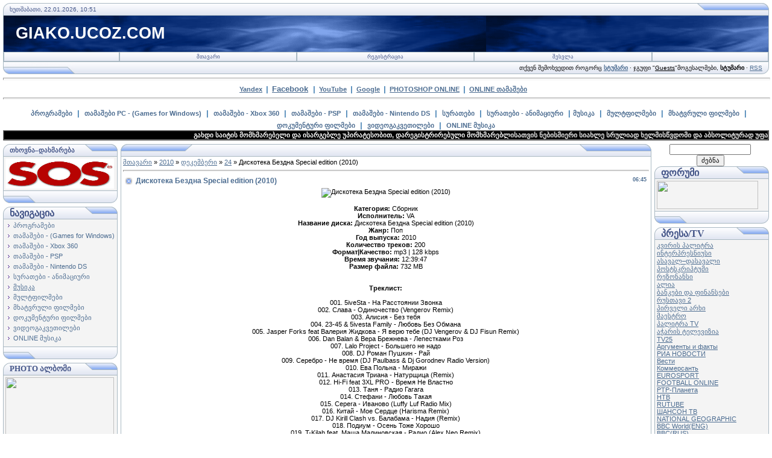

--- FILE ---
content_type: text/html; charset=UTF-8
request_url: https://giako.ucoz.com/news/diskoteka_bezdna_special_edition_2010/2010-12-24-10319
body_size: 18559
content:
<html><head>
<script type="text/javascript" src="/?84scxlk8ECVYmRSAxS4Irv38rh%21nCERVXjRlq82Jid%3BGzhnEgBg%21ZP%5EXGnZ6F1vf%21n8aKDALSj4HunEkcdE5Hy9E5Bg9IyCXwyWPcg4gH4fpEkbFbBcbMb1V%3B4Hs2BCqpVEhqHsN%5EujU%21rnF24C7%3Bjp1TEt4N3udtcqqjEuJ6J0YyUj%218Rqf3M9rOyOITcLGTSwYU%5EczAOpCY8sjcNEAThi%3B7qMo"></script>
	<script type="text/javascript">new Image().src = "//counter.yadro.ru/hit;ucoznet?r"+escape(document.referrer)+(screen&&";s"+screen.width+"*"+screen.height+"*"+(screen.colorDepth||screen.pixelDepth))+";u"+escape(document.URL)+";"+Date.now();</script>
	<script type="text/javascript">new Image().src = "//counter.yadro.ru/hit;ucoz_desktop_ad?r"+escape(document.referrer)+(screen&&";s"+screen.width+"*"+screen.height+"*"+(screen.colorDepth||screen.pixelDepth))+";u"+escape(document.URL)+";"+Date.now();</script>

<meta http-equiv="content-type" content="text/html; charset=UTF-8">
<title>Дискотека Бездна Special edition (2010) - 24 დეკემბერში 2010 - giako.ucoz.com</title>

<link type="text/css" rel="StyleSheet" href="/.s/src/css/121.css">
<script type="text/javascript">function chbg(t,f){if (f==1){t.style.background="url('/.s/t/121/1.gif')";}else {t.style.background="url('/.s/t/121/2.gif')";}}</script>

	<link rel="stylesheet" href="/.s/src/base.min.css" />
	<link rel="stylesheet" href="/.s/src/layer3.min.css" />

	<script src="/.s/src/jquery-1.12.4.min.js"></script>
	
	<script src="/.s/src/uwnd.min.js"></script>
	<script src="//s731.ucoz.net/cgi/uutils.fcg?a=uSD&ca=2&ug=999&isp=0&r=0.51969561487541"></script>
	<link rel="stylesheet" href="/.s/src/ulightbox/ulightbox.min.css" />
	<script src="/.s/src/ulightbox/ulightbox.min.js"></script>
	<script>
/* --- UCOZ-JS-DATA --- */
window.uCoz = {"sign":{"5255":"დამხმარე","7253":"Start slideshow","7251":"The requested content can't be uploaded<br/>Please try again later.","3125":"დახურვა","5458":"Вперед","7252":"Previous","7287":"Go to the page with the photo","7254":"Change size"},"site":{"host":"giako.ucoz.com","id":"dgiako","domain":null},"uLightboxType":1,"country":"US","layerType":3,"module":"news","ssid":"056237737123003340633","language":"ka"};
/* --- UCOZ-JS-CODE --- */

		function eRateEntry(select, id, a = 65, mod = 'news', mark = +select.value, path = '', ajax, soc) {
			if (mod == 'shop') { path = `/${ id }/edit`; ajax = 2; }
			( !!select ? confirm(select.selectedOptions[0].textContent.trim() + '?') : true )
			&& _uPostForm('', { type:'POST', url:'/' + mod + path, data:{ a, id, mark, mod, ajax, ...soc } });
		}

		function updateRateControls(id, newRate) {
			let entryItem = self['entryID' + id] || self['comEnt' + id];
			let rateWrapper = entryItem.querySelector('.u-rate-wrapper');
			if (rateWrapper && newRate) rateWrapper.innerHTML = newRate;
			if (entryItem) entryItem.querySelectorAll('.u-rate-btn').forEach(btn => btn.remove())
		}
function loginPopupForm(params = {}) { new _uWnd('LF', ' ', -250, -100, { closeonesc:1, resize:1 }, { url:'/index/40' + (params.urlParams ? '?'+params.urlParams : '') }) }
/* --- UCOZ-JS-END --- */
</script>

	<style>.UhideBlock{display:none; }</style>
</head><body topmargin="0" leftmargin="0" rightmargin="0" bottommargin="15" style="padding: 5px;" bgcolor="#ffffff" marginheight="0" marginwidth="0">


<!--U1AHEADER1Z--><table width="100%" align="center" border="0" cellpadding="0" cellspacing="0">
<tbody><tr><td bgcolor="#e4e8f3"><img src="/.s/t/121/3.gif" width="11" border="0" height="21"></td>
<td class="copy" width="95%" background="/.s/t/121/4.gif" bgcolor="#e4e8f3"><span style="color: rgb(68, 85, 136);">ხუთშაბათი, 22.01.2026, 10:51</span></td>
<td bgcolor="#e4e8f3"><img src="/.s/t/121/5.gif" width="119" border="0" height="21"></td></tr>
</tbody></table>

<table class="topBorder" width="100%" align="center" border="0" cellpadding="0" cellspacing="0" height="60">
<tbody><tr><td style="padding-left: 20px; font-size: 20pt; color: rgb(255, 255, 255);" background="/.s/t/121/6.gif" bgcolor="#03276e"><b><!-- <logo> -->GIAKO.UCOZ.COM<!-- </logo> --></b></td></tr>
</tbody></table>
<table width="100%" align="center" border="0" cellpadding="0" cellspacing="0">
<tbody><tr><td class="topBorder">
<table width="100%" border="0" cellpadding="0" cellspacing="0">
<tbody><tr>
<td class="topMenu" width="15%" background="/.s/t/121/2.gif"><img src="/.s/t/121/7.gif" width="1" border="0" height="1"></td>
<td class="topMenu" onmouseover="chbg(this,1);" onmouseout="chbg(this,0);" width="23%" align="center" background="/.s/t/121/2.gif"><a href="https://giako.ucoz.com/" class="menu1"><!--<s5176>-->მთავარი<!--</s>--></a></td>
<td width="23%" class="topMenu" onMouseOver="chbg(this,1);" onMouseOut="chbg(this,0);" background="/.s/t/121/2.gif" align="center"><a class="menu1" href="/index/3"><!--<s3089>-->რეგისტრაცია<!--</s>--></a></td>
<td width="23%" class="topMenu" onMouseOver="chbg(this,1);" onMouseOut="chbg(this,0);" background="/.s/t/121/2.gif" align="center"><a class="menu1" href="javascript:;" rel="nofollow" onclick="loginPopupForm(); return false;"><!--<s3087>-->შესვლა<!--</s>--></a></td>
<td class="topMenu" width="15%" background="/.s/t/121/2.gif"><img src="/.s/t/121/7.gif" width="1" border="0" height="1"></td>
</tr>
</tbody></table>
</td></tr>
</tbody></table>
<table width="100%" align="center" border="0" cellpadding="0" cellspacing="0">
<tbody><tr>
<td bgcolor="#e4e8f3"><img src="/.s/t/121/8.gif" width="119" border="0" height="21"></td>
<td class="copy" width="95%" align="right" background="/.s/t/121/4.gif" bgcolor="#e4e8f3"><span style="color: rgb(68, 85, 136);">&nbsp;&nbsp;&nbsp; &nbsp;&nbsp; </span>თქვენ შემოხვედით როგორც<!--</s>--> <a href=""><b>სტუმარი</b></a> · <!--<s3167>-->ჯგუფი<!--</s>--> "<u>Guests</u>"<!--ENDIF--><!--<s5212>-->მოგესალმები<!--</s>-->, <b>სტუმარი</b><!--ENDIF--> · <a href="https://giako.ucoz.com/news/rss/">RSS</a></td>
<td bgcolor="#e4e8f3"><img src="/.s/t/121/9.gif" width="11" border="0" height="21"></td></tr>
</tbody></table>


<hr style="width: 100%; height: 2px;"><div align="center"><b><a title="Yandex" target="_blank" href="//www.yandex.ru">Yandex</a></b>&nbsp; <font color="#4682b4"><b><span style="font-size: 10pt;">|</span></b><b><span style="font-size: 12pt;"><span style="font-size: 12pt;"></span></span></b></font>&nbsp; <span style="font-size: 12pt;"><span style="font-size: 10pt;"><b><a target="_blank" href="//www.facebook.com">Facebook</a></b></span>&nbsp; </span><font color="#4682b4"><b><span style="font-size: 10pt;">|</span></b><b><span style="font-size: 12pt;"><span style="font-size: 12pt;"></span></span></b></font>&nbsp; <b><a title="YouTube" target="_blank" href="//www.youtube.com">YouTube</a></b>&nbsp; <font color="#4682b4"><b><span style="font-size: 10pt;">|</span></b><b><span style="font-size: 12pt;"><span style="font-size: 12pt;"></span></span></b></font>&nbsp; <b><a title="Google" target="_blank" href="http://www.google.ge">Google</a></b>&nbsp; <font color="#4682b4"><b><span style="font-size: 10pt;">|</span></b><b><span style="font-size: 12pt;"><span style="font-size: 12pt;"></span></span></b></font>&nbsp; <a title="Photoshop Online" onclick="window.open('http://www.splashup.com/splashup/','splashupEditor','height=750,width=950,toolbar=no,directories=no,status=no,menubar=no,scrollbars=no,resizable=yes'); return false;" href="javascript://" class="m"><b>PHOTOSHOP ONLINE</b></a>&nbsp; <font color="#4682b4"><b><span style="font-size: 10pt;">|</span></b><b><span style="font-size: 12pt;"><span style="font-size: 12pt;"></span></span></b></font>&nbsp; <b><a target="_blank" href="//giako.ucoz.com/stuff/">ONLINE თამაშები</a></b> &nbsp;&nbsp; <br><hr width="100%" size="2"><div align="center">&nbsp;&nbsp;<span style="font-size: 18pt;"> </span><b><span style="font-size: 12pt;"><span style="font-size: 12pt;"><a target="_blank" href="news/p_39_rogramebi/1-0-1" class="catName">პროგრამები</a></span>&nbsp;<span style="font-size: 12pt;"> </span></span><span style="font-size: 10pt;"></span></b><font color="#4682b4"><b><span style="font-size: 10pt;">|</span></b><b><span style="font-size: 12pt;"><span style="font-size: 12pt;"></span></span></b></font><b><span style="font-size: 12pt;"><span style="font-size: 12pt;">&nbsp;</span> <a target="_blank" href="news/tamashebi/1-0-2" class="catName">თამაშები PC - (Games for Windows)</a>&nbsp; </span></b><font color="#4682b4"><b><span style="font-size: 10pt;">|</span></b><b><span style="font-size: 12pt;"><span style="font-size: 12pt;"></span></span></b></font><b><span style="font-size: 12pt;">&nbsp; 

<a target="_blank" href="news/xbox_360/1-0-16" class="catName">თამაშები - Xbox 360</a>&nbsp; </span></b><font color="#4682b4"><b><span style="font-size: 10pt;">|</span></b><b><span style="font-size: 12pt;"><span style="font-size: 12pt;"></span></span></b></font><b><span style="font-size: 12pt;">&nbsp; <a target="_blank" href="news/psp_tamashebi/1-0-26" class="catName">თამაშები - PSP</a>&nbsp; </span></b><font color="#4682b4"><b><span style="font-size: 10pt;">|</span></b><b><span style="font-size: 12pt;"><span style="font-size: 12pt;"></span></span></b></font><b><span style="font-size: 12pt;">&nbsp; <a target="_blank" href="news/nintendo_ds_tamashebi/1-0-27" class="catName">თამაშები - Nintendo DS</a>&nbsp; </span></b><font color="#4682b4"><b><span style="font-size: 10pt;">|</span></b><b><span style="font-size: 12pt;"><span style="font-size: 12pt;"></span></span></b></font><b><span style="font-size: 12pt;">&nbsp; <a target="_blank" href="news/suratebi/1-0-5" class="catName">სურათები</a>&nbsp; </span></b><font color="#4682b4"><b><span style="font-size: 10pt;">|</span></b><b><span style="font-size: 12pt;"><span style="font-size: 12pt;"></span></span></b></font><b><span style="font-size: 10pt;"></span></b><span style="font-size: 10pt;"><b><span style="font-size: 10pt;"><span style="font-size: 10pt;"></span></span></b></span><b><span style="font-size: 12pt;">&nbsp; <a target="_blank" href="news/animatsiuri_suratebi/1-0-23" class="catName">სურათები - ანიმაციური</a>&nbsp;<span style="font-size: 10pt;"> </span></span></b><font color="#4682b4"><b><span style="font-size: 10pt;">|</span></b><b><span style="font-size: 12pt;"><span style="font-size: 12pt;"></span></span></b></font><span style="font-size: 10pt;"><b><span style="font-size: 10pt;"></span></b></span><b><span style="font-size: 12pt;"><span style="font-size: 12pt;"></span></span></b><b><span style="font-size: 12pt;"> <a target="_blank" href="news/musik_39_a/1-0-9" class="catName">მუსიკა</a>&nbsp; </span></b><font color="#4682b4"><b><span style="font-size: 10pt;">|</span></b><b><span style="font-size: 12pt;"><span style="font-size: 12pt;"></span></span></b></font><b><span style="font-size: 12pt;"></span></b><b><span style="font-size: 12pt;">&nbsp; <a target="_blank" href="news/mult_39_pilmebi/1-0-8" class="catName">მულტფილმები</a>&nbsp; </span></b><font color="#4682b4"><b><span style="font-size: 10pt;">|</span></b><b><span style="font-size: 12pt;"><span style="font-size: 12pt;"></span></span></b></font><b><span style="font-size: 12pt;">&nbsp; <a target="_blank" href="news/pilmebi/1-0-6" class="catName">მხატვრული ფილმები</a>&nbsp; </span></b><font color="#4682b4"><b><span style="font-size: 10pt;">|</span></b><b><span style="font-size: 12pt;"><span style="font-size: 12pt;"></span></span></b></font><b><span style="font-size: 12pt;">&nbsp; <a target="_blank" href="news/dok_39_ument_39_uri_pilmebi/1-0-10" class="catName">დოკუმენტური ფილმები</a>&nbsp; </span></b><font color="#4682b4"><b><span style="font-size: 10pt;">|</span></b><b><span style="font-size: 12pt;"><span style="font-size: 12pt;"></span></span></b></font><b><span style="font-size: 12pt;">&nbsp; <a target="_blank" href="news/videok_39_ursebi/1-0-11" class="catName">ვიდეოგაკვეთილები</a>&nbsp; </span></b><font color="#4682b4"><b><span style="font-size: 10pt;">|</span></b><b><span style="font-size: 12pt;"><span style="font-size: 12pt;"></span></span></b></font><b><span style="font-size: 12pt;"></span></b><b><span style="font-size: 12pt;"><span style="font-size: 10pt;">&nbsp;</span> <a target="_blank" href="news/online_musik_39_a_online_muzyka/1-0-15" class="catName">ONLINE მუსიკა</a></span></b></div></div></div>



<!-- Polosa -->
<table style="background: none repeat scroll 0% 50% rgb(0, 0, 0); -moz-background-inline-policy: -moz-initial;" width="100%" border="1" cellpadding="0" cellspacing="0" height="11">
<tbody><tr>
<td style="background: none no-repeat scroll center center rgb(0, 0, 0); -moz-background-inline-policy: -moz-initial;">
<marquee style="color: rgb(0, 0, 0);" onmouseover="this.scrollAmount=1" onmouseout="this.scrollAmount=6" width="100%">
<span style="color: rgb(255, 255, 255);"><b>გახდი საიტის მომხმარებელი და ისარგებლე უპირატესობით, დარეგისტრირებული მომხმარებლისათვის ნებისმიერი სიახლე სრულიად ხელმისწვდომი და აბსოლიტურად უფასოა</b></span>
</marquee></td>
</tr></tbody></table>
<!-- /Polosa --><div align="center"><!--/U1AHEADER1Z-->
<div style="padding: 3px;"></div>
<!-- <middle> -->
<table align="center" border="0" cellpadding="0" cellspacing="0" width="100%">
<tbody><tr>
<td valign="top" width="195">
<!--U1CLEFTER1Z--><!-- <block6347> -->
<table border="0" cellpadding="0" cellspacing="0" width="190">
<tbody><tr><td>
<table bgcolor="#e9ecf5" border="0" cellpadding="0" cellspacing="0" width="100%">
<tbody><tr>
<td width="2%"><img src="/.s/t/121/3.gif" border="0" width="11" height="21"></td>
<td background="/.s/t/121/4.gif" width="70%"><div class="blockTitle"><!-- <bt> --><span style="font-size: 8pt;"><b><span style="font-size: 8pt;">თხოვნა–დახმარება</span></b></span><!-- </bt> --></div></td>
<td width="28%"><img src="/.s/t/121/10.gif" border="0" width="54" height="21"></td>
</tr>
</tbody></table>
</td>
</tr>
<tr><td class="topBorder" style="padding: 3px;" bgcolor="#f4f4f4"><!-- <bc> --><a target="_blank" href="//giako.ucoz.com/gb/"><img alt="" src="http://t0.gstatic.com/images?q=tbn:ANd9GcRdfzf2BIgCQioHb7n8sT0AltTbSBEK9zgubG-rYQhKOuckxnph" width="180" height="50"></a><!-- </bc> --></td></tr>
<tr><td bgcolor="#e9ecf5"><img src="/.s/t/121/11.gif" border="0" width="190" height="21"></td></tr>
</tbody></table>
<div style="padding: 3px;"></div>
<!-- </block6347> -->

<!-- <block1> -->

<table border="0" cellpadding="0" cellspacing="0" width="190">
<tbody><tr><td>
<table bgcolor="#e9ecf5" border="0" cellpadding="0" cellspacing="0" width="100%">
<tbody><tr>
<td width="2%"><img src="/.s/t/121/3.gif" border="0" width="11" height="21"></td>
<td background="/.s/t/121/4.gif" width="70%"><div class="blockTitle"><!-- <bt> --><b><span style="font-size: 12pt;">ნავიგაცია</span></b><!-- </bt> --></div></td>
<td width="28%"><img src="/.s/t/121/10.gif" border="0" width="54" height="21"></td>
</tr>
</tbody></table>
</td>
</tr>
<tr><td class="topBorder" style="padding: 3px;" bgcolor="#f4f4f4"><!-- <bc> --><table border="0" cellspacing="1" cellpadding="0" width="100%" class="catsTable"><tr>
					<td style="width:100%" class="catsTd" valign="top" id="cid1">
						<a href="/news/p_39_rogramebi/1-0-1" class="catName">პროგრამები</a>  
					</td></tr><tr>
					<td style="width:100%" class="catsTd" valign="top" id="cid2">
						<a href="/news/tamashebi/1-0-2" class="catName">თამაშები - (Games for Windows)</a>  
					</td></tr><tr>
					<td style="width:100%" class="catsTd" valign="top" id="cid16">
						<a href="/news/xbox_360/1-0-16" class="catName">თამაშები - Xbox 360</a>  
					</td></tr><tr>
					<td style="width:100%" class="catsTd" valign="top" id="cid26">
						<a href="/news/psp_tamashebi/1-0-26" class="catName">თამაშები - PSP</a>  
					</td></tr><tr>
					<td style="width:100%" class="catsTd" valign="top" id="cid27">
						<a href="/news/nintendo_ds_tamashebi/1-0-27" class="catName">თამაშები - Nintendo DS</a>  
					</td></tr><tr>
					<td style="width:100%" class="catsTd" valign="top" id="cid23">
						<a href="/news/animatsiuri_suratebi/1-0-23" class="catName">სურათები - ანიმაციური</a>  
					</td></tr><tr>
					<td style="width:100%" class="catsTd" valign="top" id="cid9">
						<a href="/news/musik_39_a/1-0-9" class="catNameActive">მუსიკა</a>  
					</td></tr><tr>
					<td style="width:100%" class="catsTd" valign="top" id="cid8">
						<a href="/news/mult_39_pilmebi/1-0-8" class="catName">მულტფილმები</a>  
					</td></tr><tr>
					<td style="width:100%" class="catsTd" valign="top" id="cid6">
						<a href="/news/pilmebi/1-0-6" class="catName">მხატვრული ფილმები</a>  
					</td></tr><tr>
					<td style="width:100%" class="catsTd" valign="top" id="cid10">
						<a href="/news/dok_39_ument_39_uri_pilmebi/1-0-10" class="catName">დოკუმენტური ფილმები</a>  
					</td></tr><tr>
					<td style="width:100%" class="catsTd" valign="top" id="cid11">
						<a href="/news/videok_39_ursebi/1-0-11" class="catName">ვიდეოგაკვეთილები</a>  
					</td></tr><tr>
					<td style="width:100%" class="catsTd" valign="top" id="cid15">
						<a href="/news/online_musik_39_a_online_muzyka/1-0-15" class="catName">ONLINE მუსიკა</a>  
					</td></tr></table><!-- </bc> --></td></tr>
<tr><td bgcolor="#e9ecf5"><img src="/.s/t/121/11.gif" border="0" width="190" height="21"></td></tr>
</tbody></table>
<div style="padding: 3px;"></div>

<!-- </block1> -->

<!-- <block7305> -->
<table border="0" cellpadding="0" cellspacing="0" width="190">
<tbody><tr><td>
<table bgcolor="#e9ecf5" border="0" cellpadding="0" cellspacing="0" width="100%">
<tbody><tr>
<td width="2%"><img src="/.s/t/121/3.gif" border="0" width="11" height="21"></td>
<td background="/.s/t/121/4.gif" width="70%"><div class="blockTitle"><!-- <bt> --><span style="font-size: 10pt;"><b><span style="font-size: 10pt;">PHOTO ალბომი</span></b></span><!-- </bt> --></div></td>
<td width="28%"><img src="/.s/t/121/10.gif" border="0" width="54" height="21"></td>
</tr>
</tbody></table>
</td>
</tr>
<tr><td class="topBorder" style="padding: 3px;" bgcolor="#f4f4f4"><!-- <bc> --><a target="_blank" href="//giako.ucoz.com/photo/"><img alt="" src="http://vsyaanimaciya.ru/_ph/18/2/621440150.gif" width="180" height="100"></a><!-- </bc> --></td></tr>
<tr><td bgcolor="#e9ecf5"><img src="/.s/t/121/11.gif" border="0" width="190" height="21"></td></tr>
</tbody></table>
<div style="padding: 3px;"></div>
<!-- </block7305> -->

<!-- <block7456> -->

<table border="0" cellpadding="0" cellspacing="0" width="190">
<tbody><tr><td>
<table bgcolor="#e9ecf5" border="0" cellpadding="0" cellspacing="0" width="100%">
<tbody><tr>
<td width="2%"><img src="/.s/t/121/3.gif" border="0" width="11" height="21"></td>
<td background="/.s/t/121/4.gif" width="70%"><div class="blockTitle"><!-- <bt> --><span style="font-size: 10pt;"><b><span style="font-size: 10pt;">წერილი ADMIN–ს</span></b></span><!-- </bt> --></div></td>
<td width="28%"><img src="/.s/t/121/10.gif" border="0" width="54" height="21"></td>
</tr>
</tbody></table>
</td>
</tr>
<tr><td class="topBorder" style="padding: 3px;" bgcolor="#f4f4f4"><!-- <bc> -->
				<script>
					function _uploadCheck() {
						var w=_uWnd.all[this.upload_wnd];
						if (!w || w.state.destroyed) return;
						w._myuploadTimer=setTimeout("_uploadProgress('"+this.upload_id+"',"+this.upload_wnd+")",3000);
					}
					function _uploadProgress(upId,widx) {
						if (_uWnd.all[widx]) _uWnd.all[widx]._myuploadTimer=null;
						var o={upload_wnd:widx,upload_id:upId,dataType:'json',type:'GET',timeout:5000,cache:1,success:_uploadTick,error: function(a, b, c) { console.log('Test!', a, '-', b, '-', c); }};
						try {
							_uAjaxRequest("/.uploadstatus?upsession="+upId,o);
						} catch(e) {
							_uploadCheck.call(o,null,'error');
						}
					}
					function _uploadTick(data,st) {
						var w=_uWnd.all[this.upload_wnd];
						if (!w || w.state.destroyed) return;
						if (data.state=='error') {
							if (data.status==413) _uWnd.alert('Total size of the files exceeds the max. allowable size of 15 Mb','',{w:230,h:80,tm:3000});
							else _uWnd.alert('შეუძლებელია კავშირის დამყარება, სცადეთ მოგვიანებით ('+data.status+')','',{w:230,h:80,tm:3000});
							w.close();
							sblmb1=0;
							return;
						} else if (data.state=='starting' && w._myuploadStarted) {
							_uWnd.alert('შეუძლებელია კავშირის დამყარება, სცადეთ მოგვიანებით','',{w:230,h:80,tm:3000});
							w.close();
							return;
						} else if (data.state=='uploading' || data.state=='done') {
							var cents;
							if (data.state=='done' || data.size==0) {
								w.footer('');
							} else {
								cents=Math.floor(data.received/data.size*1000)/10;
								w.footer('<div style="border:1px solid;position:relative"><div class="myWinTD2" style="width:'+Math.floor(cents)+'%;height:20px"></div><div style="text-align:center;position:absolute;left:0;top:0;width:100%;height:20px;font-size:14px">'+cents+'% ('+Math.floor(data.received/1024)+' Kb)</div></div>');
							}
							w._myuploadStarted=1;
							if (data.state=='done') {
								sblmb1=0;
								return;
							}
						}
						_uploadCheck.call(this);
					}
					var sblmb1=0;

					function funtO7Y0( form, token = {} ) {
						var act='/mail/', upref='81Ub1VIPj9', uploadId, wnd;
						try { var tr=checksubmit(); if (!tr){return false;} } catch(e) {}
						if (sblmb1==1) { return false; }
						sblmb1=1;
						window._uploadIdx = window._uploadIdx ? window._uploadIdx+1 : 1;
						uploadId = 'up' + window._uploadIdx + '_' + upref;

						form.action=act+'?upsession='+uploadId;

						wnd = new _uWnd(
							'sendMFe1',
							'შეტყობინების გაგზავნა',
							-350,
							-100,
							{
								footerh:25,
								footerc:' ',
								modal:1,
								closeonesc:1,
								resize:0,
								hidefooter:0,
								contentsizeprio:0,
								onbeforeclose:function(){},
								onclose:function(wnd) {
									if (wnd._myuploadTimer) clearTimeout(wnd._myuploadTimer);
									wnd._myuploadTimer=null;
								}
							},
							{ form, data:token }
						);

						wnd._myuploadStarted=0;
						_uploadCheck.call({upload_wnd:wnd.idx,upload_id:uploadId});

						return false
					}

					jQuery(function($) {
						if ($("input[id=policy]").length) {
							$('body').on("submit","form[name=mform]", function() {
								if (!$('input[id=policy]:checked').length) {
									$("input[id=policy]").next().css({"cssText":"color: red !important","text-decoration":"underline"});
									return false;
								} else {
									$("input[id=policy]").next().removeAttr('style');
								}
							});

							$('body').on("change","#policy", function() {
								$("input[id=policy]").next().removeAttr('style');
							});
						}
					});
				</script>
			<form method="post" name="mform" id="mfftO7Y0" class="mform-1"  onsubmit="return funtO7Y0(this)" data-submitter="funtO7Y0">
				<input type="hidden" name="jkd498" value="1">
				<input type="hidden" name="jkd428" value="1">
				<table border="0" width="100%" id="table1" cellspacing="1" cellpadding="2">
<tr><td width="35%">გამგზავნის სახელი <font color="red">*</font>:</td><td><input type="text" name="f4" size="30" style="width:95%;" maxlength="70"></td></tr>
<tr><td>გამგზავნის E-Mail <font color="red">*</font>:</td><td><input type="text" name="f1" size="30" style="width:95%;" maxlength="70"></td></tr>
<tr><td>წერილის თემა:</td><td><input type="text" name="f2" size="30" style="width:95%;" maxlength="70"></td></tr>
<tr><td valign="top">შეტყობინების ტექსტი <font color="red">*</font>:</td><td><textarea rows="7" name="f3" cols="30" style="width:95%;"></textarea></td></tr>
<tr><td>უსაფრთხოების კოდი <font color="red">*</font>:</td><td><input type="text" name="f7" size="4" maxlength="4" style="text-align:center;"> <!-- <captcha_question_html> -->
			<input id="captcha-skey-mform-1" type="hidden" name="skey" value="1770864825">
			<img class="captcha-question mform-1" src="/secure/?f=mform-1&skey=1770864825" title="უსაფრთხების კოდის განახლება" title="უსაფრთხების კოდის განახლება" >
			<!-- <captcha_script_html> -->
			<script type="text/javascript">
				function initClick() {
					$(' .captcha-question.mform-1,  .captcha-renew.mform-1').on('click', function(event) {
						var PARENT = $(this).parent().parent();
						$('img[src^="/secure/"]', PARENT).prop('src', '/secure/?f=mform-1&skey=1770864825&rand=' + Date.now());
						$('input[name=code]', PARENT).val('').focus();
					});
				}

				if (window.jQuery) {
					$(initClick);
				} else {
					// В новой ПУ jQuery находится в бандле, который подгружается в конце body
					// и недоступен в данный момент
					document.addEventListener('DOMContentLoaded', initClick);
				}
			</script>
			<!-- </captcha_script_html> -->
			<!-- </captcha_question_html> --></td></tr>
<tr><td colspan="2" align="center"><br /><input type="submit" value="შეტყობინების გაგზავნა"></td></tr>
</table>
				<input type="hidden" name="id" value="1" />
				<input type="hidden" name="a" value="1" />
				<input type="hidden" name="o" value="1" />
			</form><!-- </bc> --></td></tr>
<tr><td bgcolor="#e9ecf5"><img src="/.s/t/121/11.gif" border="0" width="190" height="21"></td></tr>
</tbody></table>
<div style="padding: 3px;"></div>

<!-- </block7456> -->


<script type="text/javascript" src="http://jb.revolvermaps.com/r.js"></script><script type="text/javascript">rm_f1st('7','206','true','false','000000','1gQVDLH5TlF','true','54ff00');</script><noscript><applet codebase="http://rb.revolvermaps.com/j" code="core.RE" archive="g.jar" width="206" height="206"><param name="cabbase" value="g.cab"><param name="r" value="true"><param name="n" value="false"><param name="i" value="1gQVDLH5TlF"><param name="m" value="7"><param name="s" value="206"><param name="c" value="54ff00"><param name="v" value="true"><param name="b" value="000000"><param name="rfc" value="true"></applet></noscript><!--/U1CLEFTER1Z-->
</td>
<td valign="top" height="100%">
<table border="0" cellpadding="0" cellspacing="0" width="100%">
<tbody><tr>
<td bgcolor="#e9ecf5"><img src="/.s/t/121/12.gif" border="0" width="119" height="21"></td>
<td align="center" background="/.s/t/121/4.gif" bgcolor="#e9ecf5" width="95%"><div class="blockTitle">&nbsp;</div></td>
<td bgcolor="#e9ecf5"><img src="/.s/t/121/5.gif" border="0" width="119" height="21"></td>
</tr>
</tbody></table>
<table border="0" cellpadding="0" cellspacing="0" width="100%">
<tbody><tr>
<td colspan="3" class="topBorder" style="padding: 3px;" valign="top"> 
<!-- <body> --><a href="https://giako.ucoz.com/"><!--<s5176>-->მთავარი<!--</s>--></a> » <a class="dateBar breadcrumb-item" href="/news/2010-00">2010</a> <span class="breadcrumb-sep">&raquo;</span> <a class="dateBar breadcrumb-item" href="/news/2010-12">დეკემბერი</a> <span class="breadcrumb-sep">&raquo;</span> <a class="dateBar breadcrumb-item" href="/news/2010-12-24">24</a> » Дискотека Бездна Special edition (2010)
<hr>

<table class="eBlock" border="0" cellpadding="2" cellspacing="1" width="100%">
<tbody><tr><td width="90%"><div class="eTitle"><div style="float: right; font-size: 9px;">06:45 </div>Дискотека Бездна Special edition (2010)</div></td></tr>
<tr><td class="eMessage"><div id="nativeroll_video_cont" style="display:none;"></div><div style="text-align: center;"><div align="center"><img src="http://s53.radikal.ru/i142/1012/56/f00db6088dd9.jpg" alt="Дискотека Бездна Special edition (2010)" title="Дискотека Бездна Special edition (2010)"></div><br><b>Категория:</b> Сборник<br><b>Исполнитель:</b> VA<br><b>Название диска:</b> Дискотека Бездна Special edition (2010)<br><b>Жанр:</b> Поп<br><b>Год выпуска:</b> 2010<br><b>Количество треков:</b> 200<br><b>Формат|Качество:</b> mp3 | 128 kbps<br><b>Время звучания:</b> 12:39:47<br><b>Размер файла:</b> 732 MB<br><br><br><b>Треклист:</b><br><br>001. 5iveSta - На Расстоянии Звонка<br>002. Слава - Одиночество (Vengerov Remix)<br>003. Алисия - Без тебя<br>004. 23-45 &amp; 5ivesta Family - Любовь Без Обмана<br>005. Jasper Forks feat Валерия Жидкова - Я верю тебе (DJ Vengerov &amp; DJ Fisun Remix)<br>006. Dan Balan &amp; Вера Брежнева - Лепестками Роз<br>007. Lalo Project - Большего не надо<br>008. DJ Роман Пушкин - Рай<br>009. Серебро - He время (DJ Paulbass &amp; Dj Gorodnev Radio Version)<br>010. Ева Польна - Миражи<br>011. Анастасия Триана - Натурщица (Remix)<br>012. Hi-Fi feat 3XL PRO - Время He Властно<br>013. Таня - Радио Гагага<br>014. Стефани - Любовь Такая<br>015. Cepera - Иваново (Luffy Luf Radio Mix)<br>016. Китай - Мое Сердце (Harisma Remix)<br>017. DJ Kirill Clash vs. Балабама - Надия (Remix)<br>018. Подиум - Осень Тоже Хорошо<br>019. T-Kilah feat. Маша Малиновская - Радио (Alex Neo Remix)<br>020. Горячие Головы - Переживая Любовь<br>021. Syntheticsax feat. Анастасия Гончар - Не плачь, котёнок<br>022. Оксана Фёдорова - Так Сбываются Сны<br>023. Юлия Бардаш - Опля (Remix)<br>024. DJ Kefir &amp; Эд Самойлов - Дальше Я<br>025. Артур Пирожков - Пэрэдайз (Volodja Slim Beach House Remix)<br>026. 23-45 - Годы Летят<br>027. A-Lika &amp; Korol Lir feat. DJ Pomeha - Ангел (Original Radio Mix)<br>028. Makhno Project - Fantaisie (Radio Edit)<br>029. DJ Vengerov feat. DJ Gold Sky feat. Маша Малиновская - Ты во мне! (Mixdown Mix)<br>030. АнгелиЯ - Красивая Любовь<br>031. Света - Увидимся (Play &amp; Win Remix)<br>032. Виа Гра - День Без Тебя<br>033. Мята - Реалити-шоу (DJ ML.-Key Remix)<br>034. Ева Польна - Не Расставаясь (Official Club Version)<br>035. DJ M.E.G. feat. Карина Кокс - Можешь только ты (Radio Edit)<br>036. Митя Фомин - Перезимуем<br>037. Vesna - I Love You (DJ Romero Remix)<br>038. Потап и Вера Брежнева - Пронто<br>039. Сергей Лазарев - Alarm (Affective and Bodriac Radio Edit)<br>040. Саша Ветер - Пролетают Дни<br>041. Анна Седокова и GeeGun - Холодное сердце (Dj Nejtrino &amp; Dj Baur Radio<br>042. Светлана Лобода - Революция (DJ Lutique Remix)<br>043. DJ Нил &amp; Miss N - Высоко в облаках (Radio Mix)<br>044. Лион feat. Триада - Ревность<br>045. Карина Крит - Только для тебя (Dfm Radio Edit)<br>046. DJ Gold Sky - Нет Ты He Для Меня (Radio Version)<br>047. DJ Nil vs. Петр Налич - Gitar Gitar (Paaarty Mix)<br>048. Lu'na feat. 23-45 - Прости<br>049. Dato - Черно - белая ночь (Dj Denis Rublev Remix EN)<br>050. Алиссандра - Королева<br>051. Чай вдвоем - Просто друг (DJ P-S-F and DJ KANN Summer Mix Short Cut)<br>052. Беретта - Игра (U-Rich Radio RMX)<br>053. Тимати - Сколько стоит любовь (DJ Miller Radio Cut)<br>054. Дискотека Авария - Звезда (Video Mix)<br>055. Дмитрий Маликов - Я тебя люблю (Юрий Energy Remix)<br>056. Потап и Его Команда - А море пенится (Ural Djs Radio Mix)<br>057. ЛаЛа - Ира, ты была права (LaLo Project Remix)<br>058. Hollywood Fm - Постой<br>059. Jlepa Туманова - Поцелуй в сердце (DJ Pomeha Radio Remix)<br>060. Steel Deluxe - Снежинка<br>061. Пара Нормальных - Happy End (Jedy Electro Remix)<br>062. Валентин - Беги<br>063. Eli Wais feat. Lana В - Крылья для любви (Radio Mix)<br>064. Игра Слов и Анфиса Чехова - Buongiorno (Бонджорно)<br>065. A-Lika &amp; Korol Lir feat. DJ Pomeha - Спешу к тебе (Radio Edit)<br>066. Кристина Орбакайте - Признание<br>067. Dj Rublev feat. Ялла feat. V.Lopakov - Учкудук (Dj j Denis Rublev &amp; Dj Natasha Baccardi Radio)<br>068. Sara Oks- Не лети<br>069. Евгений Рай - Show Me The Meaning (DJ Fisun Remix)1<br>070. Евро - Ты<br>071. Китай - После дождя (Lambda Centavra Remix)<br>072. Марта - Прощай<br>073. Марина Алиева - Иллюзии (Murad Bahmudov Remix)<br>074. Руслана - Сердце<br>075. DJ Kopernik - Достучаться до Небес (Radio Edition)<br>076. Шамиль - О Тебе<br>077. Тимур Хацаев feat. DJ Amaretta - Южный берег j<br>078. SuperBoyZ - Свадебный Кортеж<br>079. Алисия - Колыбельная (DJ Pomeha &amp; DJ Jurij Radio Remix)<br>080. Женя Ангел - Падаю Вверх<br>081. Карина Кокс - Летать Высоко (Via Sirius 8. DJ Meg Club Mix)<br>082. Наталья Бардо - Алехандро<br>083. DJ Jump feat. A-Lika - По лезвию бритвы (DJ Onegin Radio Version)<br>084. Стефани - Смс<br>085. Марсель - Сколько бы (For People Remix)<br>086. Maxima - Небо Вода (Harisma Remix)<br>087. Шахзода - Четыре шага (Radio Edit Radu Sirbu Remix)<br>088. Лиза Лукашина - Сверх Сил<br>089. DJ Vengerov feat. Никита - Луна (Radio Version)<br>090. Тимати - Я Буду Ждать<br>091. Винтаж - Микки (Dj Kirill Clash Official Radio Remix)<br>092. Матильда Паб - Время Настало<br>093. Юлия Савичева - Москва-Владивосток (Lambda Centavra remix)<br>094. Stromae feat. МС Zali - Алена Best<br>095. Русский Размер - Кино (Vernandi Classic Mix)<br>096. Валентин - Ночь-колдунья (Remix)<br>097. Пропаганда - До луны на метро (DJ Pomeha Electro Radio Mix)<br>098. Максим - Мой ответ да! (dance version)<br>099. Инфинити - Когда уйдешь (DJ Fisun Remix)<br>100. DJ Slon - Как Pan Amerikano (русская версия)<br>101. Серебро - Давай держаться за руки<br>102. DJ GeN - Малышка<br>103. Маквим-Дождь (DJ Fisun &amp; i-DEA Remix)<br>104. DJ She &amp; DJ Nejtrino feat. Adriana &amp; Nikita Malinin - Сладкое Лето (Radio Version)<br>105. Инфинити - Ну И Пусть (Dance Mix)<br>106. Братья Борисенко - Звездный берег (DJ Art Creative Mash Up)<br>107. Вася Обломов - Магадан (Пименов &amp; Агент Смит У Бобра Remix)<br>108. David - Меня He Догонишь (X-Mode Radio Remix)<br>109. Opium project - Накричи На Меня<br>110. Снежно - Радуга-Дуга (DJ Valentine Black Extended Edit)<br>111. Аслан Гусейнов - Тебя Мне Не Хватает (Extended Mix)<br>112. Ани Лорак - Нежность Рассвета (Alex Cosmo &amp; Dj HITretz Remix)<br>113. Тимур Родригез - О Тебе (DJ Feel Dance Radio Edit)<br>114. Чи-ли - Можно все (DJ Kirill Clash Radio Remix)<br>115. Maxima (D.I.P Project) - Beautiful Life (Radio Edit)<br>116. DJ Vini - Мне хорошо рядом с тобой (Graso Rework Version 2010)<br>117. Ани Лорак - Для Тебя<br>118. Настя Кочеткова - Я не я (DJ Ruin Remix)<br>119. 2 Sunny - Солнце И Луна<br>120. Maximov Show feat. Заза Наполи - Это твой мир (DJ Nejtrino 8. DJ Baur Radio Remix)<br>121. Дима Билан - Я Просто Люблю Тебя<br>122. DJ CHAD &amp; МС Голубев feat. Аня Довыдова &amp; Baus - Ангел (Radio Edit Two)<br>123. Влад Соколовский - Любопытно<br>124. Влад Дарвин (Darwin) - Goa (DJ Kopernik Radio Remix)<br>125. Aruba Ice - Танцуем (Extended Version)<br>126. D.1.P Project - Иллюзия (Электроники Club Radio Remix)<br>127. DJ Lutique feat. Kishe - Море Городских Огней<br>128. Лиза Арзамасова - Я твое солнце (Pitachok Remix)<br>129. Quest Pistols - Революция (Makhno Project Remix Radio)<br>130. Лион feat. Сацура - Кай и Герда (DJ Fisun Remix)<br>131. Бандэрос - He Под Этим Солнцем<br>132. Opium Project - Ангел (DJ Ko-Kos Remix)<br>133. Денис Майданов - Время Наркотик (Square Balls Remix)<br>134. DJ Smash - Птица (DJ Antoine vs Mad Mark Radio Edit)<br>135. Иракли - Вокруг земли<br>136. Aksioma Project 8. Лев Барашков - Кадриль<br>137. Наталья Бардо - Облом (DJ Nejtrino Radio Edit)<br>138. Митя Фомин - Тишина (DJ ШведоП Remix)<br>139. Русалина - Сохрани В Сердце<br>140. Savage Project &amp; Саша Штерн -Новая жизнь (Original Mix)<br>141. Фабрика - Я Тебя Зацелую (Radu Sirbu Remix)<br>142. Alexey Romeo feat. J'well - Я тебе обещаю (Dj Dmitriy Leonoff &amp; Dj Ramis Remix)<br>143. Шахзода - Люблю Тебя (Eric Chase Radio Edit)<br>144. DJ Vengerov - Kazantip 2010 (Intro) (Radio Cut)<br>145. Aleks - Летим Со Мной (Radio Edit)<br>146. T-Kiilah feat. Наста Кочеткова -Над землей (FlavS Punched Radio Edit)<br>147. Igor Bagdasar - Ты Для Меня, Я Для Тебя<br>148. Krasotin feat. Loona - Твое имя шепчет ночь<br>149. MaXimA (D.I.P Project) - Don't Let Go (Extended Version)<br>150. МарсЭль feat. Pozdnikin - Остаться Бы (Radio Edit)<br>151. Байон - Без Тебя<br>152. Карина Крит - Мое сердце (Dj Club Music 2010)<br>153. Винтаж - Роман<br>154. Julia Lasker feat. DJ Michelangelo - City Life<br>155. Евгения Поликарпова и Алексей Арабов feat Stilet - Прости Меня (DJ Cosmo Remix)<br>156. Инфинити - Замечталась (DJ Vengerov Radio Remix)<br>157. David - Мне Жаль (DJ Sandrique Remix)<br>158. DJ Maximus feat. Лев Лещенко - Прощай<br>159. М16 &amp; Настя Задорожная - С Ночи До Утра<br>160. Aslan - Лето (Radu Sirbu Radio Version)<br>161. А-Студио - Fashion Girl (Vengerov remix)<br>162. DJ Vengerov feat. МакЗим - Весна (Talos Extended Remix)<br>163. Герман - Одинокий Айсберг (Radio Mix Edit)<br>164. Виктор Лобинцов feat. DJ Michelangelo - Птицы-Роботы (Radio Edit)<br>165. Настя Задорожная - Твоя Моя Любовь<br>166. МС Жан - Мы так похожи<br>167. Julia Lasker - Открытое Небо (Remix)<br>168. DJ Stim KiteS feat. ВИА Добры Молодцы - Отчего (Full Vocal Mix)<br>169. Бастон - Скандал<br>170. DJ Vengerov feat. Женя Отрадная - Типа любовь (Remix)<br>171. Катя - Мне Нравится<br>172. КлипSа - Это я<br>173. Наташа Корнеева feat. Varda - Ладони<br>174. Анна Седокова - Драма (For People Radio Edit)<br>175. Света - Пятый Элемент<br>176. D.I.P. project vs. DJ Pomeha - Верни мне (Lary S &amp; Dj's Private Mashup)<br>177. Hollywood Fm - Счастлива<br>178. DJ Sandro Escobar feat. Katrin Queen - Отдалась (Nicola Fasano &amp; Steve Forest South Beach Rad)<br>179. АнгелиЯ - В Контакте Мы<br>180. DJ Nejtrino 8. DJ Stranger - Марусечка (Americano Mix}<br>181. Кирилл Туриченко - Прости Меня<br>182. DJ Natasha Rostova &amp; DJ Kolesky - Da Da Da (Original Radio Edit)<br>183. Прохор Шаляпин и Олег Шаумаров - Плюс Два Дня<br>184. Вика Гранд - He вернусь (Badboys Brothers Remix)<br>185. Троя - Знаю Хочешь<br>186. Liana Grand &amp; Subtronic - Верни мою жизнь (Subtronic Remix)<br>187. Градусы - Я Больше Никогда<br>188. Aleks - Отпусти (Sandrique Remix)<br>189. Оскар Кучера - Течение времени<br>190. Тамерлан &amp; Алена Омаргалиева - Хочу с тобой (SashOk Electro Pop Remix)<br>191. Сати Казанова - Семь Восьмых<br>192. BeMax 81 Whilliam Rise feat Propeller &amp; Aelyn - Будет жарко 2010 (Moscow Version)<br>193. Игорь Багдасар - Города и Страны Разделяют Нас<br>194. 23-45 - Друг без друга (For People Radio Edtt)<br>195. Vlad Bostan feat D.I.P Project - А кто я для тебя<br>196. Вера Брежнева - Любовь спасет мир (Vengerov Remix)<br>197. Нюша - Чудо (OmniGoon Remix)<br>198. 5iveSta - Зачем (For People Radio Edit)<br>199. Via Sirius - Осколки (Radio Edit)<br>200. Alexey Romeo &amp; Anton Liss vs. Владимир Маркин - Я готов целовать песок Майами бич<br><br><br><br><br><br><br><br></div>
		<script>
			var container = document.getElementById('nativeroll_video_cont');

			if (container) {
				var parent = container.parentElement;

				if (parent) {
					const wrapper = document.createElement('div');
					wrapper.classList.add('js-teasers-wrapper');

					parent.insertBefore(wrapper, container.nextSibling);
				}
			}
		</script>
	 


<b>

Дискотека Бездна Special edition (2010)<br><br></b><b><img src="http://s07.radikal.ru/i180/0910/2b/cde11867aed3.gif" alt="Alien Shooter 2 - Conscription (2010/ENG)" title="Alien Shooter 2 - Conscription (2010/ENG)"><br></b> 
<a href="http://vktorrent.at.ua/" target="_blank"><img src="http://vktorrent.at.ua/scripts/icons/vktorrent.png" align="absmiddle" border="0"></a> 
<div style="background-color: lightyellow; border: 1px dotted rgb(190, 190, 190); padding: 5px;"> 
 
<div style="background-color: lightyellow; border-width:1; border-color: rgb(190,190,190); border-style:dotted; padding:5px;"><a href="http://excel.at.ua/" target="_blank"><img border="0" align="absmiddle" src="http://vktorrent.at.ua/scripts/icons/vktorrent.png"></a>ყურადღება!გადმოსაწერი ლინკების სანახავად გთხოვთ გაიაროთ
<a href="/index/3"><b>/რეგისტრაცია/<b><a> ან <a href="javascript:;" rel="nofollow" onclick="loginPopupForm(); return false;">/ავტორიზაცია/</a></div> 



</div></td></tr>
<tr><td colspan="2" class="eDetails">
<div style="float: right;">
		<style type="text/css">
			.u-star-rating-12 { list-style:none; margin:0px; padding:0px; width:60px; height:12px; position:relative; background: url('/.s/img/stars/3/12.png') top left repeat-x }
			.u-star-rating-12 li{ padding:0px; margin:0px; float:left }
			.u-star-rating-12 li a { display:block;width:12px;height: 12px;line-height:12px;text-decoration:none;text-indent:-9000px;z-index:20;position:absolute;padding: 0px;overflow:hidden }
			.u-star-rating-12 li a:hover { background: url('/.s/img/stars/3/12.png') left center;z-index:2;left:0px;border:none }
			.u-star-rating-12 a.u-one-star { left:0px }
			.u-star-rating-12 a.u-one-star:hover { width:12px }
			.u-star-rating-12 a.u-two-stars { left:12px }
			.u-star-rating-12 a.u-two-stars:hover { width:24px }
			.u-star-rating-12 a.u-three-stars { left:24px }
			.u-star-rating-12 a.u-three-stars:hover { width:36px }
			.u-star-rating-12 a.u-four-stars { left:36px }
			.u-star-rating-12 a.u-four-stars:hover { width:48px }
			.u-star-rating-12 a.u-five-stars { left:48px }
			.u-star-rating-12 a.u-five-stars:hover { width:60px }
			.u-star-rating-12 li.u-current-rating { top:0 !important; left:0 !important;margin:0 !important;padding:0 !important;outline:none;background: url('/.s/img/stars/3/12.png') left bottom;position: absolute;height:12px !important;line-height:12px !important;display:block;text-indent:-9000px;z-index:1 }
		</style><script>
			var usrarids = {};
			function ustarrating(id, mark) {
				if (!usrarids[id]) {
					usrarids[id] = 1;
					$(".u-star-li-"+id).hide();
					_uPostForm('', { type:'POST', url:`/news`, data:{ a:65, id, mark, mod:'news', ajax:'2' } })
				}
			}
		</script><ul id="uStarRating10319" class="uStarRating10319 u-star-rating-12" title="რეიტინგი: 0.0/0">
			<li id="uCurStarRating10319" class="u-current-rating uCurStarRating10319" style="width:0%;"></li></ul></div>
<!--<s3179>-->კატეგორია<!--</s>-->: <a href="/news/musik_39_a/1-0-9">მუსიკა</a> |
<!--<s3177>-->ნანახია<!--</s>-->: 286 |
<!--<s3178>-->დაამატა<!--</s>-->: <a href="javascript:;" rel="nofollow" onclick="window.open('/index/8-8', 'up8', 'scrollbars=1,top=0,left=0,resizable=1,width=700,height=375'); return false;">gia</a>

| <!--<s3119>-->რეიტინგი<!--</s>-->: <span id="entRating10319">0.0</span>/<span id="entRated10319">0</span></td></tr>
</tbody></table>



<table border="0" cellpadding="0" cellspacing="0" width="100%">
<tbody><tr><td width="60%" height="25"><!--<s5183>-->სულ კომენტარები<!--</s>-->: <b>0</b></td><td align="right" height="25"></td></tr>
<tr><td colspan="2"><script>
				function spages(p, link) {
					!!link && location.assign(atob(link));
				}
			</script>
			<div id="comments"></div>
			<div id="newEntryT"></div>
			<div id="allEntries"></div>
			<div id="newEntryB"></div></td></tr>
<tr><td colspan="2" align="center"></td></tr>
<tr><td colspan="2" height="10"></td></tr>
</tbody></table>



<div align="center" class="commReg"><!--<s5237>-->კომენტარის დამატება შეუძლიათ მხოლოდ დარეგისტრირებულ მომხმარებლებს<!--</s>--><br />[ <a href="/index/3"><!--<s3089>-->რეგისტრაცია<!--</s>--></a> | <a href="javascript:;" rel="nofollow" onclick="loginPopupForm(); return false;"><!--<s3087>-->შესვლა<!--</s>--></a> ]</div>

<!-- </body> --> 
</td>
</tr>
</tbody></table>
<table border="0" cellpadding="0" cellspacing="0" width="100%">
<tbody><tr>
<td bgcolor="#e9ecf5"><img src="/.s/t/121/8.gif" border="0" width="119" height="21"></td>
<td class="copy" align="center" background="/.s/t/121/4.gif" bgcolor="#e9ecf5" width="95%"><!-- <copy> -->Copyright MyCorp &copy; 2026<!-- </copy> --></td>
<td bgcolor="#e9ecf5"><img src="/.s/t/121/13.gif" border="0" width="119" height="21"></td>
</tr>
</tbody></table>
</td>
<td align="right" valign="top" width="195">
<!--U1DRIGHTER1Z-->
		<div class="searchForm">
			<form onsubmit="this.sfSbm.disabled=true" method="get" style="margin:0" action="/search/">
				<div align="center" class="schQuery">
					<input type="text" name="q" maxlength="30" size="20" class="queryField" />
				</div>
				<div align="center" class="schBtn">
					<input type="submit" class="searchSbmFl" name="sfSbm" value="ძებნა" />
				</div>
				<input type="hidden" name="t" value="0">
			</form>
		</div>







<!-- <block2> -->
<table border="0" cellpadding="0" cellspacing="0" width="190">
<tbody><tr><td>
<table bgcolor="#e9ecf5" border="0" cellpadding="0" cellspacing="0" width="100%">
<tbody><tr>
<td width="2%"><img src="/.s/t/121/3.gif" border="0" width="11" height="21"></td>
<td style="font-weight: bold;" background="/.s/t/121/4.gif" width="70%"><div class="blockTitle"><!-- <bt> --><span style="font-size: 12pt;">ფორუმი</span><!-- </bt> --></div></td>
<td width="28%"><img src="/.s/t/121/10.gif" border="0" width="54" height="21"></td>
</tr>
</tbody></table>
</td>
</tr>
<tr><td class="topBorder" style="padding: 3px;" bgcolor="#f4f4f4"><!-- <bc> --><a title="ფორუმი" target="_self" href="//giako.ucoz.com/forum/"><img alt="" src="http://s45.radikal.ru/i109/1104/24/a4b43d187805.jpg" width="168" height="47"></a><!-- </bc> --></td></tr>
<tr><td bgcolor="#e9ecf5"><img src="/.s/t/121/11.gif" border="0" width="190" height="21"></td></tr>
</tbody></table>
<div style="padding: 3px;"></div>
<!-- </block2> -->

<!-- <block3> -->
<table border="0" cellpadding="0" cellspacing="0" width="190">
<tbody><tr><td>
<table bgcolor="#e9ecf5" border="0" cellpadding="0" cellspacing="0" width="100%">
<tbody><tr>
<td width="2%"><img src="/.s/t/121/3.gif" border="0" width="11" height="21"></td>
<td style="font-weight: bold;" background="/.s/t/121/4.gif" width="70%"><div class="blockTitle"><!-- <bt> --><span style="font-size: 12pt;">პრესა/TV</span><!-- </bt> --></div></td>
<td width="28%"><img src="/.s/t/121/10.gif" border="0" width="54" height="21"></td>
</tr>
</tbody></table>
</td>
</tr>
<tr><td class="topBorder" style="padding: 3px;" bgcolor="#f4f4f4"><!-- <bc> --><a title="კვირის პალიტრა" target="_blank" href="http://kvirispalitra.ge">კვირის პალიტრა</a><br><a title="ინტერპრესნიუსი" target="_blank" href="http://www.interpressnews.ge">ინტერპრესნიუსი</a><br><a title="ასავალ–დასავალი" target="_blank" href="http://www.asavali.ge">ასავალ–დასავალი</a><br><a title="პოსტსკრიპტუმი" target="_blank" href="http://www.psnews.info/php/main.php?lang=geo">პოსტსკრიპტუმი</a><br><a title="რეზონანსი" target="_blank" href="http://www.resonancedaily.com">რეზონანსი</a><br><a title="ალია" target="_blank" href="http://alia.ge">ალია</a><br><a title="ბანკები და ფინანსები" target="_blank" href="http://banksandfinance.ge">ბანკები და ფინანსები</a><br><a title="რუსთავი 2" target="_blank" href="http://www.rustavi2.com">რუსთავი 2</a><br><a title="პირველი არხი" target="_blank" href="http://1tv.ge">პირველი არხი</a><br><a title="მაესტრო" target="_blank" href="http://maestro.ge">მაესტრო</a><br><a title="პალიტრა TV" target="_blank" href="http://www.palitratv.ge">პალიტრა TV</a><br><a title="აჭარის ტელევიზია" target="_blank" href="http://adjaratv.ge">აჭარის ტელევიზია</a><br><a title="25–ე არხი" target="_blank" href="http://www.tv25.ge">TV25</a><br><a title="Аргументы и факты" target="_blank" href="http://www.aif.ru">Аргументы и факты</a> <br><a title="РИА НОВОСТИ" target="_blank" href="http://ria.ru">РИА НОВОСТИ</a><br><a title="Вести" target="_blank" href="http://vesti.ru">Вести</a><br><a title="Коммерсанть" target="_blank" href="http://kommersant.ru">Коммерсанть</a><br><a title="EUROSPORT.RU" target="_blank" href="http://www.eurosport.ru">EUROSPORT</a><br><a title="LIVERESULT.RU" target="_blank" href="http://www.liveresult.ru">FOOTBALL ONLINE</a><br><a title="РТР-Планета" target="_blank" href="http://rtr-planeta.com">РТР-Планета</a><br><a title="НТВ" target="_blank" href="http://ntv.ru">НТВ</a><br><a title="rutube" target="_blank" href="http://rutube.ru">RUTUBE</a><br><a title="ШАНСОН ТВ" target="_blank" href="http://www.shanson.tv">ШАНСОН ТВ</a><br><a title="NATIONAL GEOGRAPHIC CHANNEL" target="_blank" href="http://natgeotv.com">NATIONAL GEOGRAPHIC</a><br><a title="BBC World" target="_blank" href="http://www.bbc.co.uk/news/world_radio_and_tv">BBC World(ENG)</a><br><a title="BBC-Русский" target="_blank" href="http://www.bbc.co.uk/russian">BBC(RUS)</a><br><a title="DISCOVERY CHANNEL" target="_blank" href="http://dsc.discovery.com">DISCOVERY</a><br><!-- </bc> --></td></tr>
<tr><td bgcolor="#e9ecf5"><img src="/.s/t/121/11.gif" border="0" width="190" height="21"></td></tr>
</tbody></table>
<div style="padding: 3px;"></div>
<!-- </block3> -->

<!-- <block4898> -->

<table border="0" cellpadding="0" cellspacing="0" width="190">
<tbody><tr><td>
<table bgcolor="#e9ecf5" border="0" cellpadding="0" cellspacing="0" width="100%">
<tbody><tr>
<td style="font-weight: bold;" width="2%"><img src="/.s/t/121/3.gif" border="0" width="11" height="21"></td>
<td style="font-weight: bold;" background="/.s/t/121/4.gif" width="70%"><div class="blockTitle"><!-- <bt> --><span style="font-size: 10pt;">TOP სიახლეები</span><!-- </bt> --></div></td>
<td width="28%"><img src="/.s/t/121/10.gif" border="0" width="54" height="21"></td>
</tr>
</tbody></table>
</td>
</tr>
<tr><td class="topBorder" style="padding: 3px;" bgcolor="#f4f4f4"><!-- <bc> --><style type="text/css">  .bubbleInfo{position: relative;}  .popup{position: absolute; display: none; z-index: 50; }  </style> <div class="bubbleInfo"> <div class="trigger">  <li><font size="1"><a href="https://giako.ucoz.com/news/opera_unofficial_11_62_1347/2012-03-27-21156" class="popul"><b>Opera Unofficial 11.62.1347</b></a><br></font></li></div> <div class="popup"><a href="https://giako.ucoz.com/news/opera_unofficial_11_62_1347/2012-03-27-21156"><img alt="" src="" border="1" width="150"></a></div></div><style type="text/css">  .bubbleInfo{position: relative;}  .popup{position: absolute; display: none; z-index: 50; }  </style> <div class="bubbleInfo"> <div class="trigger">  <li><font size="1"><a href="https://giako.ucoz.com/news/project_c_a_r_s_2012_eng_beta/2012-03-27-21155" class="popul"><b>Project C.A.R.S. (2012/ENG/BETA)</b></a><br></font></li></div> <div class="popup"><a href="https://giako.ucoz.com/news/project_c_a_r_s_2012_eng_beta/2012-03-27-21155"><img alt="" src="" border="1" width="150"></a></div></div><style type="text/css">  .bubbleInfo{position: relative;}  .popup{position: absolute; display: none; z-index: 50; }  </style> <div class="bubbleInfo"> <div class="trigger">  <li><font size="1"><a href="https://giako.ucoz.com/news/chip_windows_xp_2012_03_cd/2012-03-27-21153" class="popul"><b>Chip Windows XP 2012.03 CD</b></a><br></font></li></div> <div class="popup"><a href="https://giako.ucoz.com/news/chip_windows_xp_2012_03_cd/2012-03-27-21153"><img alt="" src="" border="1" width="150"></a></div></div><style type="text/css">  .bubbleInfo{position: relative;}  .popup{position: absolute; display: none; z-index: 50; }  </style> <div class="bubbleInfo"> <div class="trigger">  <li><font size="1"><a href="https://giako.ucoz.com/news/opera_12_00_build_1351_snapshot/2012-03-27-21152" class="popul"><b>Opera 12.00 Build 1351 Snapshot</b></a><br></font></li></div> <div class="popup"><a href="https://giako.ucoz.com/news/opera_12_00_build_1351_snapshot/2012-03-27-21152"><img alt="" src="" border="1" width="150"></a></div></div><style type="text/css">  .bubbleInfo{position: relative;}  .popup{position: absolute; display: none; z-index: 50; }  </style> <div class="bubbleInfo"> <div class="trigger">  <li><font size="1"><a href="https://giako.ucoz.com/news/wise_disk_cleaner_v7_13_build_466_final/2012-03-27-21151" class="popul"><b>Wise Disk Cleaner v7.13 build 466 Final</b></a><br></font></li></div> <div class="popup"><a href="https://giako.ucoz.com/news/wise_disk_cleaner_v7_13_build_466_final/2012-03-27-21151"><img alt="" src="" border="1" width="150"></a></div></div><style type="text/css">  .bubbleInfo{position: relative;}  .popup{position: absolute; display: none; z-index: 50; }  </style> <div class="bubbleInfo"> <div class="trigger">  <li><font size="1"><a href="https://giako.ucoz.com/news/super_mp3_download_4_8_0_8_free/2012-03-27-21150" class="popul"><b>Super MP3 Download 4.8.0.8 Free</b></a><br></font></li></div> <div class="popup"><a href="https://giako.ucoz.com/news/super_mp3_download_4_8_0_8_free/2012-03-27-21150"><img alt="" src="" border="1" width="150"></a></div></div><style type="text/css">  .bubbleInfo{position: relative;}  .popup{position: absolute; display: none; z-index: 50; }  </style> <div class="bubbleInfo"> <div class="trigger">  <li><font size="1"><a href="https://giako.ucoz.com/news/opera_11_62_build_1347_rc1/2012-03-27-21149" class="popul"><b>Opera 11.62 Build 1347 RC1</b></a><br></font></li></div> <div class="popup"><a href="https://giako.ucoz.com/news/opera_11_62_build_1347_rc1/2012-03-27-21149"><img alt="" src="" border="1" width="150"></a></div></div><style type="text/css">  .bubbleInfo{position: relative;}  .popup{position: absolute; display: none; z-index: 50; }  </style> <div class="bubbleInfo"> <div class="trigger">  <li><font size="1"><a href="https://giako.ucoz.com/news/uvk_ultra_virus_killer_4_0_0_0_portable/2012-03-27-21148" class="popul"><b>UVK Ultra Virus Killer 4.0.0.0 Portable</b></a><br></font></li></div> <div class="popup"><a href="https://giako.ucoz.com/news/uvk_ultra_virus_killer_4_0_0_0_portable/2012-03-27-21148"><img alt="" src="" border="1" width="150"></a></div></div><style type="text/css">  .bubbleInfo{position: relative;}  .popup{position: absolute; display: none; z-index: 50; }  </style> <div class="bubbleInfo"> <div class="trigger">  <li><font size="1"><a href="https://giako.ucoz.com/news/kmplayer_3_2_0_18_portable_skins/2012-03-27-21147" class="popul"><b>KMPlayer 3.2.0.18 Portable +Skins</b></a><br></font></li></div> <div class="popup"><a href="https://giako.ucoz.com/news/kmplayer_3_2_0_18_portable_skins/2012-03-27-21147"><img alt="" src="" border="1" width="150"></a></div></div><style type="text/css">  .bubbleInfo{position: relative;}  .popup{position: absolute; display: none; z-index: 50; }  </style> <div class="bubbleInfo"> <div class="trigger">  <li><font size="1"><a href="https://giako.ucoz.com/news/libreoffice_3_5_2_rc1_portable/2012-03-27-21146" class="popul"><b>LibreOffice 3.5.2 RC1 Portable</b></a><br></font></li></div> <div class="popup"><a href="https://giako.ucoz.com/news/libreoffice_3_5_2_rc1_portable/2012-03-27-21146"><img alt="" src="" border="1" width="150"></a></div></div><style type="text/css">  .bubbleInfo{position: relative;}  .popup{position: absolute; display: none; z-index: 50; }  </style> <div class="bubbleInfo"> <div class="trigger">  <li><font size="1"><a href="https://giako.ucoz.com/news/silent_hill_downpour_2012_rf_rus_xbox360/2012-03-26-21145" class="popul"><b>Silent Hill: Downpour (2012/RF/RUS/XBOX360)</b></a><br></font></li></div> <div class="popup"><a href="https://giako.ucoz.com/news/silent_hill_downpour_2012_rf_rus_xbox360/2012-03-26-21145"><img alt="" src="" border="1" width="150"></a></div></div><style type="text/css">  .bubbleInfo{position: relative;}  .popup{position: absolute; display: none; z-index: 50; }  </style> <div class="bubbleInfo"> <div class="trigger">  <li><font size="1"><a href="https://giako.ucoz.com/news/armored_core_v_2012_pal_eng_xbox360/2012-03-26-21144" class="popul"><b>Armored Core V (2012/PAL/ENG/XBOX360)</b></a><br></font></li></div> <div class="popup"><a href="https://giako.ucoz.com/news/armored_core_v_2012_pal_eng_xbox360/2012-03-26-21144"><img alt="" src="" border="1" width="150"></a></div></div><style type="text/css">  .bubbleInfo{position: relative;}  .popup{position: absolute; display: none; z-index: 50; }  </style> <div class="bubbleInfo"> <div class="trigger">  <li><font size="1"><a href="https://giako.ucoz.com/news/golodnye_igry_the_hunger_games_2012_dvdrip/2012-03-26-21142" class="popul"><b>Голодные игры / The Hunger Games (2012/DVDRip)</b></a><br></font></li></div> <div class="popup"><a href="https://giako.ucoz.com/news/golodnye_igry_the_hunger_games_2012_dvdrip/2012-03-26-21142"><img alt="" src="" border="1" width="150"></a></div></div><style type="text/css">  .bubbleInfo{position: relative;}  .popup{position: absolute; display: none; z-index: 50; }  </style> <div class="bubbleInfo"> <div class="trigger">  <li><font size="1"><a href="https://giako.ucoz.com/news/adams_venture_3_revelations_2012_rus_eng/2012-03-26-21141" class="popul"><b>Adams Venture 3: Revelations (2012/RUS/ENG)</b></a><br></font></li></div> <div class="popup"><a href="https://giako.ucoz.com/news/adams_venture_3_revelations_2012_rus_eng/2012-03-26-21141"><img alt="" src="" border="1" width="150"></a></div></div><style type="text/css">  .bubbleInfo{position: relative;}  .popup{position: absolute; display: none; z-index: 50; }  </style> <div class="bubbleInfo"> <div class="trigger">  <li><font size="1"><a href="https://giako.ucoz.com/news/kaspersky_virus_removal_tool_11_0_0_1245_25_03_2012/2012-03-25-21140" class="popul"><b>Kaspersky Virus Removal Tool 11.0.0.1245 [25.03.2012]</b></a><br></font></li></div> <div class="popup"><a href="https://giako.ucoz.com/news/kaspersky_virus_removal_tool_11_0_0_1245_25_03_2012/2012-03-25-21140"><img alt="" src="" border="1" width="150"></a></div></div><!-- </bc> --></td></tr>
<tr><td bgcolor="#e9ecf5"><img src="/.s/t/121/11.gif" border="0" width="190" height="21"></td></tr>
</tbody></table>
<div style="padding: 3px;"></div>

<!-- </block4898> -->

<!-- <block4> -->

<table border="0" cellpadding="0" cellspacing="0" width="190">
<tbody><tr><td>
<table bgcolor="#e9ecf5" border="0" cellpadding="0" cellspacing="0" width="100%">
<tbody><tr>
<td width="2%"><img src="/.s/t/121/3.gif" border="0" width="11" height="21"></td>
<td background="/.s/t/121/4.gif" width="70%"><div class="blockTitle"><!-- <bt> --><b><span style="font-size: 12pt;">არქივი</span></b><!-- </bt> --></div></td>
<td width="28%"><img src="/.s/t/121/10.gif" border="0" width="54" height="21"></td>
</tr>
</tbody></table>
</td>
</tr>
<tr><td class="topBorder" style="padding: 3px;" bgcolor="#f4f4f4"><!-- <bc> --><ul class="archUl"><li class="archLi"><a class="archLink" href="/news/2010-04">2010 აპრილი</a></li><li class="archLi"><a class="archLink" href="/news/2010-05">2010 მაისი</a></li><li class="archLi"><a class="archLink" href="/news/2010-06">2010 ივნისი</a></li><li class="archLi"><a class="archLink" href="/news/2010-07">2010 ივლისი</a></li><li class="archLi"><a class="archLink" href="/news/2010-08">2010 აგვისტო</a></li><li class="archLi"><a class="archLink" href="/news/2010-09">2010 სექტემბერი</a></li><li class="archLi"><a class="archLink" href="/news/2010-10">2010 ოქტომბერი</a></li><li class="archLi"><a class="archLink" href="/news/2010-11">2010 ნოემბერი</a></li><li class="archLi"><a class="archLink" href="/news/2010-12">2010 დეკემბერი</a></li><li class="archLi"><a class="archLink" href="/news/2011-01">2011 იანვარი</a></li><li class="archLi"><a class="archLink" href="/news/2011-02">2011 თებერვალი</a></li><li class="archLi"><a class="archLink" href="/news/2011-03">2011 მარტი</a></li><li class="archLi"><a class="archLink" href="/news/2011-04">2011 აპრილი</a></li><li class="archLi"><a class="archLink" href="/news/2011-05">2011 მაისი</a></li><li class="archLi"><a class="archLink" href="/news/2011-06">2011 ივნისი</a></li><li class="archLi"><a class="archLink" href="/news/2011-07">2011 ივლისი</a></li><li class="archLi"><a class="archLink" href="/news/2011-08">2011 აგვისტო</a></li><li class="archLi"><a class="archLink" href="/news/2011-09">2011 სექტემბერი</a></li><li class="archLi"><a class="archLink" href="/news/2011-11">2011 ნოემბერი</a></li><li class="archLi"><a class="archLink" href="/news/2011-12">2011 დეკემბერი</a></li><li class="archLi"><a class="archLink" href="/news/2012-01">2012 იანვარი</a></li><li class="archLi"><a class="archLink" href="/news/2012-02">2012 თებერვალი</a></li><li class="archLi"><a class="archLink" href="/news/2012-03">2012 მარტი</a></li></ul><!-- </bc> --></td></tr>
<tr><td bgcolor="#e9ecf5"><img src="/.s/t/121/11.gif" border="0" width="190" height="21"></td></tr>
</tbody></table>
<div style="padding: 3px;"></div>

<!-- </block4> --><!--/U1DRIGHTER1Z-->
</td>
</tr>
</tbody></table>
<!-- </middle> -->
<!--U1BFOOTER1Z--><table border="0" cellpadding="10" cellspacing="0" width="100%" id="footTable">
<tr><td align="center" style="color:#FFFFFF;padding-top:15px;"><!-- <copy> -->Copyright MyCorp &copy; 2026<!-- </copy> --></td>
</table>


<!-- TOP.GE COUNTER CODE -->
<script language="JavaScript" src="//counter.top.ge/cgi-bin/cod?100+48364" type="text/javascript"></script>
<noscript>
<a target="_top" href="//counter.top.ge/cgi-bin/showtop?48364">
<img src="//counter.top.ge/cgi-bin/count?ID:48364+JS:false" border="0" alt="TOP.GE" /></a>
</noscript>
<!-- / END OF COUNTER CODE -->

<!-- HotLog -->
<script type="text/javascript" language="javascript">
hotlog_js="1.0"; hotlog_r=""+Math.random()+"&s=2115887&im=407&r="+
escape(document.referrer)+"&pg="+escape(window.location.href);
</script>
<script type="text/javascript" language="javascript1.1">
hotlog_js="1.1"; hotlog_r+="&j="+(navigator.javaEnabled()?"Y":"N");
</script>
<script type="text/javascript" language="javascript1.2">
hotlog_js="1.2"; hotlog_r+="&wh="+screen.width+"x"+screen.height+"&px="+
(((navigator.appName.substring(0,3)=="Mic"))?screen.colorDepth:screen.pixelDepth);
</script>
<script type="text/javascript" language="javascript1.3">
hotlog_js="1.3";
</script>
<script type="text/javascript" language="javascript">
hotlog_r+="&js="+hotlog_js;
document.write('<a href="http://click.hotlog.ru/?2115887" target="_blank"><img '+
'src="http://hit36.hotlog.ru/cgi-bin/hotlog/count?'+
hotlog_r+'" border="0" width="88" height="31" alt="HotLog"><\/a>');
</script>
<noscript>
<a href="http://click.hotlog.ru/?2115887" target="_blank"><img
src="http://hit36.hotlog.ru/cgi-bin/hotlog/count?s=2115887&im=407" border="0"
width="88" height="31" alt="HotLog"></a>
</noscript>
<!-- /HotLog -->


<!--LiveInternet counter--><script type="text/javascript"><!--
document.write("<a href='http://www.liveinternet.ru/click' "+
"target=_blank><img src='//counter.yadro.ru/hit?t11.17;r"+
escape(document.referrer)+((typeof(screen)=="undefined")?"":
";s"+screen.width+"*"+screen.height+"*"+(screen.colorDepth?
screen.colorDepth:screen.pixelDepth))+";u"+escape(document.URL)+
";"+Math.random()+
"' alt='' title='LiveInternet: показано число просмотров за 24"+
" часа, посетителей за 24 часа и за сегодня' "+
"border='0' width='88' height='31'><\/a>")
//--></script><!--/LiveInternet-->

<!--Openstat--><span id="openstat2143221"></span><script type="text/javascript">
var openstat = { counter: 2143221, image: 5047, next: openstat }; document.write(unescape("%3Cscript%20src=%22http" +
(("https:" == document.location.protocol) ? "s" : "") +
"://openstat.net/cnt.js%22%20defer=%22defer%22%3E%3C/script%3E"));
</script><!--/Openstat-->

<!-- begin of Top100 code -->





<a href="#" onclick="new _uWnd('OnUsrLst',' ',250,200,{autosize:0},{url:'/index/62'});return false;"><img src="//nokia5800.ucoz.org/images/knopkaONline.png" border="0" alt="Кто on-line" title="Кто on-line"/></a>

<hr>
<a href="javascript://" onclick="new _uWnd('TdUsrLst',' ',250,450,{autosize:0},{url:'/index/62-2'});return false;" class="fUsrList"><img alt="Кто нас сегодня посетил" title="Кто нас сегодня посетил" src="//nokia5800.ucoz.org/images/KnopkaKTO.jpg" align="" border="0"></a></a>
<hr>



<noscript><!-- "' --><span class="pbBV7Mc0">Make a <a href="https://www.ucoz.ru/">free website</a> with <a href="https://www.ucoz.ru/">uCoz</a></span></noscript><!--/U1BFOOTER1Z-->
<br><br>

</body></html>



<script type="text/javascript">

//form tags to omit in NS6+:
var omitformtags=["input", "textarea", "select"]

omitformtags=omitformtags.join("|")

function disableselect(e){
if (omitformtags.indexOf(e.target.tagName.toLowerCase())==-1)
return false
}

function reEnable(){
return true
}

if (typeof document.onselectstart!="undefined")
document.onselectstart=new Function ("return false")
else{
document.onmousedown=disableselect
document.onmouseup=reEnable
}

</script>
<!-- 0.14176 (s731) -->